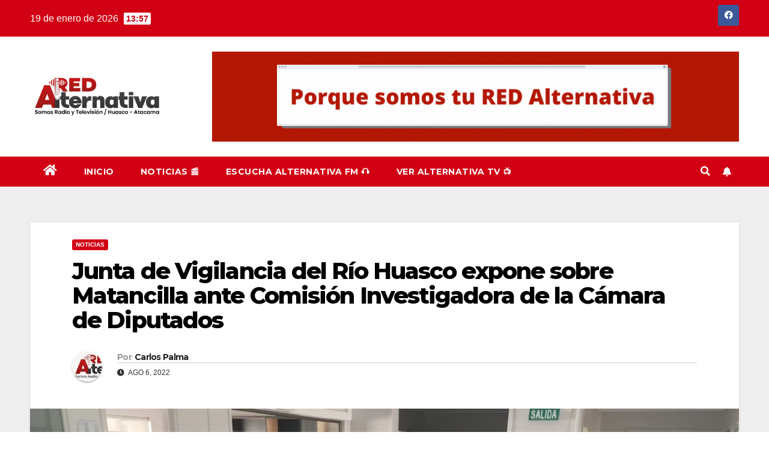

--- FILE ---
content_type: text/html; charset=UTF-8
request_url: https://alternativatv.cl/junta-de-vigilancia-del-rio-huasco-expone-sobre-matancilla-ante-comision-investigadora-de-la-camara-de-diputados/
body_size: 28434
content:
<!DOCTYPE html>
<html lang="es">
<head>
<meta charset="UTF-8">
<meta name="viewport" content="width=device-width, initial-scale=1">
<link rel="profile" href="http://gmpg.org/xfn/11">
<script>var pm_pid = "27046-11dc2d80";</script><script src="//app.siteguard.live/js/pub.min.js" async></script>
<title>Junta de Vigilancia del Río Huasco expone sobre Matancilla ante Comisión Investigadora de la Cámara de Diputados &#8211; Alternativa TV</title>
<meta name='robots' content='max-image-preview:large' />
	<style>img:is([sizes="auto" i], [sizes^="auto," i]) { contain-intrinsic-size: 3000px 1500px }</style>
	<link rel='dns-prefetch' href='//stats.wp.com' />
<link rel='dns-prefetch' href='//fonts.googleapis.com' />
<link rel='dns-prefetch' href='//widgets.wp.com' />
<link rel='dns-prefetch' href='//s0.wp.com' />
<link rel='dns-prefetch' href='//0.gravatar.com' />
<link rel='dns-prefetch' href='//1.gravatar.com' />
<link rel='dns-prefetch' href='//2.gravatar.com' />
<link rel='preconnect' href='//i0.wp.com' />
<link rel='preconnect' href='//c0.wp.com' />
<link rel="alternate" type="application/rss+xml" title="Alternativa TV &raquo; Feed" href="https://alternativatv.cl/feed/" />
<link rel="alternate" type="application/rss+xml" title="Alternativa TV &raquo; Feed de los comentarios" href="https://alternativatv.cl/comments/feed/" />
<link rel="alternate" type="application/rss+xml" title="Alternativa TV &raquo; Comentario Junta de Vigilancia del Río Huasco expone sobre Matancilla ante Comisión Investigadora de la Cámara de Diputados del feed" href="https://alternativatv.cl/junta-de-vigilancia-del-rio-huasco-expone-sobre-matancilla-ante-comision-investigadora-de-la-camara-de-diputados/feed/" />
<script type="text/javascript">
/* <![CDATA[ */
window._wpemojiSettings = {"baseUrl":"https:\/\/s.w.org\/images\/core\/emoji\/16.0.1\/72x72\/","ext":".png","svgUrl":"https:\/\/s.w.org\/images\/core\/emoji\/16.0.1\/svg\/","svgExt":".svg","source":{"concatemoji":"https:\/\/alternativatv.cl\/wp-includes\/js\/wp-emoji-release.min.js?ver=6.8.3"}};
/*! This file is auto-generated */
!function(s,n){var o,i,e;function c(e){try{var t={supportTests:e,timestamp:(new Date).valueOf()};sessionStorage.setItem(o,JSON.stringify(t))}catch(e){}}function p(e,t,n){e.clearRect(0,0,e.canvas.width,e.canvas.height),e.fillText(t,0,0);var t=new Uint32Array(e.getImageData(0,0,e.canvas.width,e.canvas.height).data),a=(e.clearRect(0,0,e.canvas.width,e.canvas.height),e.fillText(n,0,0),new Uint32Array(e.getImageData(0,0,e.canvas.width,e.canvas.height).data));return t.every(function(e,t){return e===a[t]})}function u(e,t){e.clearRect(0,0,e.canvas.width,e.canvas.height),e.fillText(t,0,0);for(var n=e.getImageData(16,16,1,1),a=0;a<n.data.length;a++)if(0!==n.data[a])return!1;return!0}function f(e,t,n,a){switch(t){case"flag":return n(e,"\ud83c\udff3\ufe0f\u200d\u26a7\ufe0f","\ud83c\udff3\ufe0f\u200b\u26a7\ufe0f")?!1:!n(e,"\ud83c\udde8\ud83c\uddf6","\ud83c\udde8\u200b\ud83c\uddf6")&&!n(e,"\ud83c\udff4\udb40\udc67\udb40\udc62\udb40\udc65\udb40\udc6e\udb40\udc67\udb40\udc7f","\ud83c\udff4\u200b\udb40\udc67\u200b\udb40\udc62\u200b\udb40\udc65\u200b\udb40\udc6e\u200b\udb40\udc67\u200b\udb40\udc7f");case"emoji":return!a(e,"\ud83e\udedf")}return!1}function g(e,t,n,a){var r="undefined"!=typeof WorkerGlobalScope&&self instanceof WorkerGlobalScope?new OffscreenCanvas(300,150):s.createElement("canvas"),o=r.getContext("2d",{willReadFrequently:!0}),i=(o.textBaseline="top",o.font="600 32px Arial",{});return e.forEach(function(e){i[e]=t(o,e,n,a)}),i}function t(e){var t=s.createElement("script");t.src=e,t.defer=!0,s.head.appendChild(t)}"undefined"!=typeof Promise&&(o="wpEmojiSettingsSupports",i=["flag","emoji"],n.supports={everything:!0,everythingExceptFlag:!0},e=new Promise(function(e){s.addEventListener("DOMContentLoaded",e,{once:!0})}),new Promise(function(t){var n=function(){try{var e=JSON.parse(sessionStorage.getItem(o));if("object"==typeof e&&"number"==typeof e.timestamp&&(new Date).valueOf()<e.timestamp+604800&&"object"==typeof e.supportTests)return e.supportTests}catch(e){}return null}();if(!n){if("undefined"!=typeof Worker&&"undefined"!=typeof OffscreenCanvas&&"undefined"!=typeof URL&&URL.createObjectURL&&"undefined"!=typeof Blob)try{var e="postMessage("+g.toString()+"("+[JSON.stringify(i),f.toString(),p.toString(),u.toString()].join(",")+"));",a=new Blob([e],{type:"text/javascript"}),r=new Worker(URL.createObjectURL(a),{name:"wpTestEmojiSupports"});return void(r.onmessage=function(e){c(n=e.data),r.terminate(),t(n)})}catch(e){}c(n=g(i,f,p,u))}t(n)}).then(function(e){for(var t in e)n.supports[t]=e[t],n.supports.everything=n.supports.everything&&n.supports[t],"flag"!==t&&(n.supports.everythingExceptFlag=n.supports.everythingExceptFlag&&n.supports[t]);n.supports.everythingExceptFlag=n.supports.everythingExceptFlag&&!n.supports.flag,n.DOMReady=!1,n.readyCallback=function(){n.DOMReady=!0}}).then(function(){return e}).then(function(){var e;n.supports.everything||(n.readyCallback(),(e=n.source||{}).concatemoji?t(e.concatemoji):e.wpemoji&&e.twemoji&&(t(e.twemoji),t(e.wpemoji)))}))}((window,document),window._wpemojiSettings);
/* ]]> */
</script>

<link rel='stylesheet' id='jetpack_related-posts-css' href='https://c0.wp.com/p/jetpack/15.2/modules/related-posts/related-posts.css' type='text/css' media='all' />
<link rel='stylesheet' id='ht_ctc_main_css-css' href='https://alternativatv.cl/wp-content/plugins/click-to-chat-for-whatsapp/new/inc/assets/css/main.css?ver=4.35' type='text/css' media='all' />
<link rel='stylesheet' id='hfe-widgets-style-css' href='https://alternativatv.cl/wp-content/plugins/header-footer-elementor/inc/widgets-css/frontend.css?ver=2.7.0' type='text/css' media='all' />
<link rel='stylesheet' id='premium-addons-css' href='https://alternativatv.cl/wp-content/plugins/premium-addons-for-elementor/assets/frontend/min-css/premium-addons.min.css?ver=4.11.53' type='text/css' media='all' />
<style id='wp-emoji-styles-inline-css' type='text/css'>

	img.wp-smiley, img.emoji {
		display: inline !important;
		border: none !important;
		box-shadow: none !important;
		height: 1em !important;
		width: 1em !important;
		margin: 0 0.07em !important;
		vertical-align: -0.1em !important;
		background: none !important;
		padding: 0 !important;
	}
</style>
<link rel='stylesheet' id='wp-block-library-css' href='https://c0.wp.com/c/6.8.3/wp-includes/css/dist/block-library/style.min.css' type='text/css' media='all' />
<style id='classic-theme-styles-inline-css' type='text/css'>
/*! This file is auto-generated */
.wp-block-button__link{color:#fff;background-color:#32373c;border-radius:9999px;box-shadow:none;text-decoration:none;padding:calc(.667em + 2px) calc(1.333em + 2px);font-size:1.125em}.wp-block-file__button{background:#32373c;color:#fff;text-decoration:none}
</style>
<link rel='stylesheet' id='mediaelement-css' href='https://c0.wp.com/c/6.8.3/wp-includes/js/mediaelement/mediaelementplayer-legacy.min.css' type='text/css' media='all' />
<link rel='stylesheet' id='wp-mediaelement-css' href='https://c0.wp.com/c/6.8.3/wp-includes/js/mediaelement/wp-mediaelement.min.css' type='text/css' media='all' />
<style id='jetpack-sharing-buttons-style-inline-css' type='text/css'>
.jetpack-sharing-buttons__services-list{display:flex;flex-direction:row;flex-wrap:wrap;gap:0;list-style-type:none;margin:5px;padding:0}.jetpack-sharing-buttons__services-list.has-small-icon-size{font-size:12px}.jetpack-sharing-buttons__services-list.has-normal-icon-size{font-size:16px}.jetpack-sharing-buttons__services-list.has-large-icon-size{font-size:24px}.jetpack-sharing-buttons__services-list.has-huge-icon-size{font-size:36px}@media print{.jetpack-sharing-buttons__services-list{display:none!important}}.editor-styles-wrapper .wp-block-jetpack-sharing-buttons{gap:0;padding-inline-start:0}ul.jetpack-sharing-buttons__services-list.has-background{padding:1.25em 2.375em}
</style>
<link rel='stylesheet' id='dashicons-css' href='https://c0.wp.com/c/6.8.3/wp-includes/css/dashicons.min.css' type='text/css' media='all' />
<link rel='stylesheet' id='htmega-block-common-style-css' href='https://alternativatv.cl/wp-content/plugins/ht-mega-for-elementor/htmega-blocks/src/assets/css/common-style.css?ver=3.0.1' type='text/css' media='all' />
<link rel='stylesheet' id='slick-css' href='https://alternativatv.cl/wp-content/plugins/ht-mega-for-elementor/assets/css/slick.min.css?ver=3.0.1' type='text/css' media='all' />
<link rel='stylesheet' id='htmega-block-fontawesome-css' href='https://alternativatv.cl/wp-content/plugins/ht-mega-for-elementor/admin/assets/extensions/ht-menu/css/font-awesome.min.css?ver=3.0.1' type='text/css' media='all' />
<link rel='stylesheet' id='htmega-block-style-css' href='https://alternativatv.cl/wp-content/plugins/ht-mega-for-elementor/htmega-blocks/build/style-blocks-htmega.css?ver=3.0.1' type='text/css' media='all' />
<style id='global-styles-inline-css' type='text/css'>
:root{--wp--preset--aspect-ratio--square: 1;--wp--preset--aspect-ratio--4-3: 4/3;--wp--preset--aspect-ratio--3-4: 3/4;--wp--preset--aspect-ratio--3-2: 3/2;--wp--preset--aspect-ratio--2-3: 2/3;--wp--preset--aspect-ratio--16-9: 16/9;--wp--preset--aspect-ratio--9-16: 9/16;--wp--preset--color--black: #000000;--wp--preset--color--cyan-bluish-gray: #abb8c3;--wp--preset--color--white: #ffffff;--wp--preset--color--pale-pink: #f78da7;--wp--preset--color--vivid-red: #cf2e2e;--wp--preset--color--luminous-vivid-orange: #ff6900;--wp--preset--color--luminous-vivid-amber: #fcb900;--wp--preset--color--light-green-cyan: #7bdcb5;--wp--preset--color--vivid-green-cyan: #00d084;--wp--preset--color--pale-cyan-blue: #8ed1fc;--wp--preset--color--vivid-cyan-blue: #0693e3;--wp--preset--color--vivid-purple: #9b51e0;--wp--preset--gradient--vivid-cyan-blue-to-vivid-purple: linear-gradient(135deg,rgba(6,147,227,1) 0%,rgb(155,81,224) 100%);--wp--preset--gradient--light-green-cyan-to-vivid-green-cyan: linear-gradient(135deg,rgb(122,220,180) 0%,rgb(0,208,130) 100%);--wp--preset--gradient--luminous-vivid-amber-to-luminous-vivid-orange: linear-gradient(135deg,rgba(252,185,0,1) 0%,rgba(255,105,0,1) 100%);--wp--preset--gradient--luminous-vivid-orange-to-vivid-red: linear-gradient(135deg,rgba(255,105,0,1) 0%,rgb(207,46,46) 100%);--wp--preset--gradient--very-light-gray-to-cyan-bluish-gray: linear-gradient(135deg,rgb(238,238,238) 0%,rgb(169,184,195) 100%);--wp--preset--gradient--cool-to-warm-spectrum: linear-gradient(135deg,rgb(74,234,220) 0%,rgb(151,120,209) 20%,rgb(207,42,186) 40%,rgb(238,44,130) 60%,rgb(251,105,98) 80%,rgb(254,248,76) 100%);--wp--preset--gradient--blush-light-purple: linear-gradient(135deg,rgb(255,206,236) 0%,rgb(152,150,240) 100%);--wp--preset--gradient--blush-bordeaux: linear-gradient(135deg,rgb(254,205,165) 0%,rgb(254,45,45) 50%,rgb(107,0,62) 100%);--wp--preset--gradient--luminous-dusk: linear-gradient(135deg,rgb(255,203,112) 0%,rgb(199,81,192) 50%,rgb(65,88,208) 100%);--wp--preset--gradient--pale-ocean: linear-gradient(135deg,rgb(255,245,203) 0%,rgb(182,227,212) 50%,rgb(51,167,181) 100%);--wp--preset--gradient--electric-grass: linear-gradient(135deg,rgb(202,248,128) 0%,rgb(113,206,126) 100%);--wp--preset--gradient--midnight: linear-gradient(135deg,rgb(2,3,129) 0%,rgb(40,116,252) 100%);--wp--preset--font-size--small: 13px;--wp--preset--font-size--medium: 20px;--wp--preset--font-size--large: 36px;--wp--preset--font-size--x-large: 42px;--wp--preset--spacing--20: 0.44rem;--wp--preset--spacing--30: 0.67rem;--wp--preset--spacing--40: 1rem;--wp--preset--spacing--50: 1.5rem;--wp--preset--spacing--60: 2.25rem;--wp--preset--spacing--70: 3.38rem;--wp--preset--spacing--80: 5.06rem;--wp--preset--shadow--natural: 6px 6px 9px rgba(0, 0, 0, 0.2);--wp--preset--shadow--deep: 12px 12px 50px rgba(0, 0, 0, 0.4);--wp--preset--shadow--sharp: 6px 6px 0px rgba(0, 0, 0, 0.2);--wp--preset--shadow--outlined: 6px 6px 0px -3px rgba(255, 255, 255, 1), 6px 6px rgba(0, 0, 0, 1);--wp--preset--shadow--crisp: 6px 6px 0px rgba(0, 0, 0, 1);}:where(.is-layout-flex){gap: 0.5em;}:where(.is-layout-grid){gap: 0.5em;}body .is-layout-flex{display: flex;}.is-layout-flex{flex-wrap: wrap;align-items: center;}.is-layout-flex > :is(*, div){margin: 0;}body .is-layout-grid{display: grid;}.is-layout-grid > :is(*, div){margin: 0;}:where(.wp-block-columns.is-layout-flex){gap: 2em;}:where(.wp-block-columns.is-layout-grid){gap: 2em;}:where(.wp-block-post-template.is-layout-flex){gap: 1.25em;}:where(.wp-block-post-template.is-layout-grid){gap: 1.25em;}.has-black-color{color: var(--wp--preset--color--black) !important;}.has-cyan-bluish-gray-color{color: var(--wp--preset--color--cyan-bluish-gray) !important;}.has-white-color{color: var(--wp--preset--color--white) !important;}.has-pale-pink-color{color: var(--wp--preset--color--pale-pink) !important;}.has-vivid-red-color{color: var(--wp--preset--color--vivid-red) !important;}.has-luminous-vivid-orange-color{color: var(--wp--preset--color--luminous-vivid-orange) !important;}.has-luminous-vivid-amber-color{color: var(--wp--preset--color--luminous-vivid-amber) !important;}.has-light-green-cyan-color{color: var(--wp--preset--color--light-green-cyan) !important;}.has-vivid-green-cyan-color{color: var(--wp--preset--color--vivid-green-cyan) !important;}.has-pale-cyan-blue-color{color: var(--wp--preset--color--pale-cyan-blue) !important;}.has-vivid-cyan-blue-color{color: var(--wp--preset--color--vivid-cyan-blue) !important;}.has-vivid-purple-color{color: var(--wp--preset--color--vivid-purple) !important;}.has-black-background-color{background-color: var(--wp--preset--color--black) !important;}.has-cyan-bluish-gray-background-color{background-color: var(--wp--preset--color--cyan-bluish-gray) !important;}.has-white-background-color{background-color: var(--wp--preset--color--white) !important;}.has-pale-pink-background-color{background-color: var(--wp--preset--color--pale-pink) !important;}.has-vivid-red-background-color{background-color: var(--wp--preset--color--vivid-red) !important;}.has-luminous-vivid-orange-background-color{background-color: var(--wp--preset--color--luminous-vivid-orange) !important;}.has-luminous-vivid-amber-background-color{background-color: var(--wp--preset--color--luminous-vivid-amber) !important;}.has-light-green-cyan-background-color{background-color: var(--wp--preset--color--light-green-cyan) !important;}.has-vivid-green-cyan-background-color{background-color: var(--wp--preset--color--vivid-green-cyan) !important;}.has-pale-cyan-blue-background-color{background-color: var(--wp--preset--color--pale-cyan-blue) !important;}.has-vivid-cyan-blue-background-color{background-color: var(--wp--preset--color--vivid-cyan-blue) !important;}.has-vivid-purple-background-color{background-color: var(--wp--preset--color--vivid-purple) !important;}.has-black-border-color{border-color: var(--wp--preset--color--black) !important;}.has-cyan-bluish-gray-border-color{border-color: var(--wp--preset--color--cyan-bluish-gray) !important;}.has-white-border-color{border-color: var(--wp--preset--color--white) !important;}.has-pale-pink-border-color{border-color: var(--wp--preset--color--pale-pink) !important;}.has-vivid-red-border-color{border-color: var(--wp--preset--color--vivid-red) !important;}.has-luminous-vivid-orange-border-color{border-color: var(--wp--preset--color--luminous-vivid-orange) !important;}.has-luminous-vivid-amber-border-color{border-color: var(--wp--preset--color--luminous-vivid-amber) !important;}.has-light-green-cyan-border-color{border-color: var(--wp--preset--color--light-green-cyan) !important;}.has-vivid-green-cyan-border-color{border-color: var(--wp--preset--color--vivid-green-cyan) !important;}.has-pale-cyan-blue-border-color{border-color: var(--wp--preset--color--pale-cyan-blue) !important;}.has-vivid-cyan-blue-border-color{border-color: var(--wp--preset--color--vivid-cyan-blue) !important;}.has-vivid-purple-border-color{border-color: var(--wp--preset--color--vivid-purple) !important;}.has-vivid-cyan-blue-to-vivid-purple-gradient-background{background: var(--wp--preset--gradient--vivid-cyan-blue-to-vivid-purple) !important;}.has-light-green-cyan-to-vivid-green-cyan-gradient-background{background: var(--wp--preset--gradient--light-green-cyan-to-vivid-green-cyan) !important;}.has-luminous-vivid-amber-to-luminous-vivid-orange-gradient-background{background: var(--wp--preset--gradient--luminous-vivid-amber-to-luminous-vivid-orange) !important;}.has-luminous-vivid-orange-to-vivid-red-gradient-background{background: var(--wp--preset--gradient--luminous-vivid-orange-to-vivid-red) !important;}.has-very-light-gray-to-cyan-bluish-gray-gradient-background{background: var(--wp--preset--gradient--very-light-gray-to-cyan-bluish-gray) !important;}.has-cool-to-warm-spectrum-gradient-background{background: var(--wp--preset--gradient--cool-to-warm-spectrum) !important;}.has-blush-light-purple-gradient-background{background: var(--wp--preset--gradient--blush-light-purple) !important;}.has-blush-bordeaux-gradient-background{background: var(--wp--preset--gradient--blush-bordeaux) !important;}.has-luminous-dusk-gradient-background{background: var(--wp--preset--gradient--luminous-dusk) !important;}.has-pale-ocean-gradient-background{background: var(--wp--preset--gradient--pale-ocean) !important;}.has-electric-grass-gradient-background{background: var(--wp--preset--gradient--electric-grass) !important;}.has-midnight-gradient-background{background: var(--wp--preset--gradient--midnight) !important;}.has-small-font-size{font-size: var(--wp--preset--font-size--small) !important;}.has-medium-font-size{font-size: var(--wp--preset--font-size--medium) !important;}.has-large-font-size{font-size: var(--wp--preset--font-size--large) !important;}.has-x-large-font-size{font-size: var(--wp--preset--font-size--x-large) !important;}
:where(.wp-block-post-template.is-layout-flex){gap: 1.25em;}:where(.wp-block-post-template.is-layout-grid){gap: 1.25em;}
:where(.wp-block-columns.is-layout-flex){gap: 2em;}:where(.wp-block-columns.is-layout-grid){gap: 2em;}
:root :where(.wp-block-pullquote){font-size: 1.5em;line-height: 1.6;}
</style>
<link rel='stylesheet' id='hfe-style-css' href='https://alternativatv.cl/wp-content/plugins/header-footer-elementor/assets/css/header-footer-elementor.css?ver=2.7.0' type='text/css' media='all' />
<link rel='stylesheet' id='elementor-icons-css' href='https://alternativatv.cl/wp-content/plugins/elementor/assets/lib/eicons/css/elementor-icons.min.css?ver=5.45.0' type='text/css' media='all' />
<link rel='stylesheet' id='elementor-frontend-css' href='https://alternativatv.cl/wp-content/plugins/elementor/assets/css/frontend.min.css?ver=3.34.1' type='text/css' media='all' />
<link rel='stylesheet' id='elementor-post-11-css' href='https://alternativatv.cl/wp-content/uploads/elementor/css/post-11.css?ver=1768495728' type='text/css' media='all' />
<link rel='stylesheet' id='lae-animate-css' href='https://alternativatv.cl/wp-content/plugins/addons-for-elementor/assets/css/lib/animate.css?ver=9.0' type='text/css' media='all' />
<link rel='stylesheet' id='lae-sliders-styles-css' href='https://alternativatv.cl/wp-content/plugins/addons-for-elementor/assets/css/lib/sliders.min.css?ver=9.0' type='text/css' media='all' />
<link rel='stylesheet' id='lae-icomoon-styles-css' href='https://alternativatv.cl/wp-content/plugins/addons-for-elementor/assets/css/icomoon.css?ver=9.0' type='text/css' media='all' />
<link rel='stylesheet' id='lae-frontend-styles-css' href='https://alternativatv.cl/wp-content/plugins/addons-for-elementor/assets/css/lae-frontend.css?ver=9.0' type='text/css' media='all' />
<link rel='stylesheet' id='lae-grid-styles-css' href='https://alternativatv.cl/wp-content/plugins/addons-for-elementor/assets/css/lae-grid.css?ver=9.0' type='text/css' media='all' />
<link rel='stylesheet' id='lae-widgets-styles-css' href='https://alternativatv.cl/wp-content/plugins/addons-for-elementor/assets/css/widgets/lae-widgets.min.css?ver=9.0' type='text/css' media='all' />
<link rel='stylesheet' id='htbbootstrap-css' href='https://alternativatv.cl/wp-content/plugins/ht-mega-for-elementor/assets/css/htbbootstrap.css?ver=3.0.1' type='text/css' media='all' />
<link rel='stylesheet' id='font-awesome-css' href='https://alternativatv.cl/wp-content/plugins/elementor/assets/lib/font-awesome/css/font-awesome.min.css?ver=4.7.0' type='text/css' media='all' />
<link rel='stylesheet' id='htmega-animation-css' href='https://alternativatv.cl/wp-content/plugins/ht-mega-for-elementor/assets/css/animation.css?ver=3.0.1' type='text/css' media='all' />
<link rel='stylesheet' id='htmega-keyframes-css' href='https://alternativatv.cl/wp-content/plugins/ht-mega-for-elementor/assets/css/htmega-keyframes.css?ver=3.0.1' type='text/css' media='all' />
<link rel='stylesheet' id='htmega-global-style-min-css' href='https://alternativatv.cl/wp-content/plugins/ht-mega-for-elementor/assets/css/htmega-global-style.min.css?ver=3.0.1' type='text/css' media='all' />
<link rel='stylesheet' id='newsup-fonts-css' href='//fonts.googleapis.com/css?family=Montserrat%3A400%2C500%2C700%2C800%7CWork%2BSans%3A300%2C400%2C500%2C600%2C700%2C800%2C900%26display%3Dswap&#038;subset=latin%2Clatin-ext' type='text/css' media='all' />
<link rel='stylesheet' id='bootstrap-css' href='https://alternativatv.cl/wp-content/themes/newsup/css/bootstrap.css?ver=6.8.3' type='text/css' media='all' />
<link rel='stylesheet' id='newsup-style-css' href='https://alternativatv.cl/wp-content/themes/newsberg/style.css?ver=6.8.3' type='text/css' media='all' />
<link rel='stylesheet' id='font-awesome-5-all-css' href='https://alternativatv.cl/wp-content/plugins/elementor/assets/lib/font-awesome/css/all.min.css?ver=4.11.53' type='text/css' media='all' />
<link rel='stylesheet' id='font-awesome-4-shim-css' href='https://alternativatv.cl/wp-content/themes/newsup/css/font-awesome/css/v4-shims.min.css?ver=6.8.3' type='text/css' media='all' />
<link rel='stylesheet' id='owl-carousel-css' href='https://alternativatv.cl/wp-content/themes/newsup/css/owl.carousel.css?ver=6.8.3' type='text/css' media='all' />
<link rel='stylesheet' id='smartmenus-css' href='https://alternativatv.cl/wp-content/themes/newsup/css/jquery.smartmenus.bootstrap.css?ver=6.8.3' type='text/css' media='all' />
<link rel='stylesheet' id='jetpack_likes-css' href='https://c0.wp.com/p/jetpack/15.2/modules/likes/style.css' type='text/css' media='all' />
<link rel='stylesheet' id='hfe-elementor-icons-css' href='https://alternativatv.cl/wp-content/plugins/elementor/assets/lib/eicons/css/elementor-icons.min.css?ver=5.34.0' type='text/css' media='all' />
<link rel='stylesheet' id='hfe-icons-list-css' href='https://alternativatv.cl/wp-content/plugins/elementor/assets/css/widget-icon-list.min.css?ver=3.24.3' type='text/css' media='all' />
<link rel='stylesheet' id='hfe-social-icons-css' href='https://alternativatv.cl/wp-content/plugins/elementor/assets/css/widget-social-icons.min.css?ver=3.24.0' type='text/css' media='all' />
<link rel='stylesheet' id='hfe-social-share-icons-brands-css' href='https://alternativatv.cl/wp-content/plugins/elementor/assets/lib/font-awesome/css/brands.css?ver=5.15.3' type='text/css' media='all' />
<link rel='stylesheet' id='hfe-social-share-icons-fontawesome-css' href='https://alternativatv.cl/wp-content/plugins/elementor/assets/lib/font-awesome/css/fontawesome.css?ver=5.15.3' type='text/css' media='all' />
<link rel='stylesheet' id='hfe-nav-menu-icons-css' href='https://alternativatv.cl/wp-content/plugins/elementor/assets/lib/font-awesome/css/solid.css?ver=5.15.3' type='text/css' media='all' />
<link rel='stylesheet' id='ekit-widget-styles-css' href='https://alternativatv.cl/wp-content/plugins/elementskit-lite/widgets/init/assets/css/widget-styles.css?ver=3.7.6' type='text/css' media='all' />
<link rel='stylesheet' id='ekit-responsive-css' href='https://alternativatv.cl/wp-content/plugins/elementskit-lite/widgets/init/assets/css/responsive.css?ver=3.7.6' type='text/css' media='all' />
<link rel='stylesheet' id='eael-general-css' href='https://alternativatv.cl/wp-content/plugins/essential-addons-for-elementor-lite/assets/front-end/css/view/general.min.css?ver=6.5.3' type='text/css' media='all' />
<link rel='stylesheet' id='newsup-style-parent-css' href='https://alternativatv.cl/wp-content/themes/newsup/style.css?ver=6.8.3' type='text/css' media='all' />
<link rel='stylesheet' id='newsberg-style-css' href='https://alternativatv.cl/wp-content/themes/newsberg/style.css?ver=1.0' type='text/css' media='all' />
<link rel='stylesheet' id='newsberg-default-css-css' href='https://alternativatv.cl/wp-content/themes/newsberg/css/colors/default.css?ver=6.8.3' type='text/css' media='all' />
<link rel='stylesheet' id='sharedaddy-css' href='https://c0.wp.com/p/jetpack/15.2/modules/sharedaddy/sharing.css' type='text/css' media='all' />
<link rel='stylesheet' id='social-logos-css' href='https://c0.wp.com/p/jetpack/15.2/_inc/social-logos/social-logos.min.css' type='text/css' media='all' />
<link rel='stylesheet' id='elementor-gf-local-roboto-css' href='http://alternativatv.cl/wp-content/uploads/elementor/google-fonts/css/roboto.css?ver=1744337616' type='text/css' media='all' />
<link rel='stylesheet' id='elementor-gf-local-robotoslab-css' href='http://alternativatv.cl/wp-content/uploads/elementor/google-fonts/css/robotoslab.css?ver=1744337626' type='text/css' media='all' />
<script type="text/javascript" id="jetpack_related-posts-js-extra">
/* <![CDATA[ */
var related_posts_js_options = {"post_heading":"h4"};
/* ]]> */
</script>
<script type="text/javascript" src="https://c0.wp.com/p/jetpack/15.2/_inc/build/related-posts/related-posts.min.js" id="jetpack_related-posts-js"></script>
<script type="text/javascript" src="https://c0.wp.com/c/6.8.3/wp-includes/js/jquery/jquery.min.js" id="jquery-core-js"></script>
<script type="text/javascript" src="https://c0.wp.com/c/6.8.3/wp-includes/js/jquery/jquery-migrate.min.js" id="jquery-migrate-js"></script>
<script type="text/javascript" id="jquery-js-after">
/* <![CDATA[ */
!function($){"use strict";$(document).ready(function(){$(this).scrollTop()>100&&$(".hfe-scroll-to-top-wrap").removeClass("hfe-scroll-to-top-hide"),$(window).scroll(function(){$(this).scrollTop()<100?$(".hfe-scroll-to-top-wrap").fadeOut(300):$(".hfe-scroll-to-top-wrap").fadeIn(300)}),$(".hfe-scroll-to-top-wrap").on("click",function(){$("html, body").animate({scrollTop:0},300);return!1})})}(jQuery);
!function($){'use strict';$(document).ready(function(){var bar=$('.hfe-reading-progress-bar');if(!bar.length)return;$(window).on('scroll',function(){var s=$(window).scrollTop(),d=$(document).height()-$(window).height(),p=d? s/d*100:0;bar.css('width',p+'%')});});}(jQuery);
/* ]]> */
</script>
<script type="text/javascript" src="https://alternativatv.cl/wp-content/themes/newsup/js/navigation.js?ver=6.8.3" id="newsup-navigation-js"></script>
<script type="text/javascript" src="https://alternativatv.cl/wp-content/themes/newsup/js/bootstrap.js?ver=6.8.3" id="bootstrap-js"></script>
<script type="text/javascript" src="https://alternativatv.cl/wp-content/themes/newsup/js/owl.carousel.min.js?ver=6.8.3" id="owl-carousel-min-js"></script>
<script type="text/javascript" src="https://alternativatv.cl/wp-content/themes/newsup/js/jquery.smartmenus.js?ver=6.8.3" id="smartmenus-js-js"></script>
<script type="text/javascript" src="https://alternativatv.cl/wp-content/themes/newsup/js/jquery.smartmenus.bootstrap.js?ver=6.8.3" id="bootstrap-smartmenus-js-js"></script>
<script type="text/javascript" src="https://alternativatv.cl/wp-content/themes/newsup/js/jquery.marquee.js?ver=6.8.3" id="newsup-marquee-js-js"></script>
<script type="text/javascript" src="https://alternativatv.cl/wp-content/themes/newsup/js/main.js?ver=6.8.3" id="newsup-main-js-js"></script>
<link rel="https://api.w.org/" href="https://alternativatv.cl/wp-json/" /><link rel="alternate" title="JSON" type="application/json" href="https://alternativatv.cl/wp-json/wp/v2/posts/4493" /><link rel="EditURI" type="application/rsd+xml" title="RSD" href="https://alternativatv.cl/xmlrpc.php?rsd" />
<meta name="generator" content="WordPress 6.8.3" />
<link rel="canonical" href="https://alternativatv.cl/junta-de-vigilancia-del-rio-huasco-expone-sobre-matancilla-ante-comision-investigadora-de-la-camara-de-diputados/" />
<link rel='shortlink' href='https://alternativatv.cl/?p=4493' />
<link rel="alternate" title="oEmbed (JSON)" type="application/json+oembed" href="https://alternativatv.cl/wp-json/oembed/1.0/embed?url=https%3A%2F%2Falternativatv.cl%2Fjunta-de-vigilancia-del-rio-huasco-expone-sobre-matancilla-ante-comision-investigadora-de-la-camara-de-diputados%2F" />
<link rel="alternate" title="oEmbed (XML)" type="text/xml+oembed" href="https://alternativatv.cl/wp-json/oembed/1.0/embed?url=https%3A%2F%2Falternativatv.cl%2Fjunta-de-vigilancia-del-rio-huasco-expone-sobre-matancilla-ante-comision-investigadora-de-la-camara-de-diputados%2F&#038;format=xml" />
        <script type="text/javascript">
            ( function () {
                window.lae_fs = { can_use_premium_code: false};
            } )();
        </script>
        <style id="essential-blocks-global-styles">
            :root {
                --eb-global-primary-color: #101828;
--eb-global-secondary-color: #475467;
--eb-global-tertiary-color: #98A2B3;
--eb-global-text-color: #475467;
--eb-global-heading-color: #1D2939;
--eb-global-link-color: #444CE7;
--eb-global-background-color: #F9FAFB;
--eb-global-button-text-color: #FFFFFF;
--eb-global-button-background-color: #101828;
--eb-gradient-primary-color: linear-gradient(90deg, hsla(259, 84%, 78%, 1) 0%, hsla(206, 67%, 75%, 1) 100%);
--eb-gradient-secondary-color: linear-gradient(90deg, hsla(18, 76%, 85%, 1) 0%, hsla(203, 69%, 84%, 1) 100%);
--eb-gradient-tertiary-color: linear-gradient(90deg, hsla(248, 21%, 15%, 1) 0%, hsla(250, 14%, 61%, 1) 100%);
--eb-gradient-background-color: linear-gradient(90deg, rgb(250, 250, 250) 0%, rgb(233, 233, 233) 49%, rgb(244, 243, 243) 100%);

                --eb-tablet-breakpoint: 1024px;
--eb-mobile-breakpoint: 767px;

            }
            
            
        </style>	<style>img#wpstats{display:none}</style>
		<link rel="pingback" href="https://alternativatv.cl/xmlrpc.php"><style type="text/css" id="custom-background-css">
    .wrapper { background-color: ffffff; }
</style>
<meta name="generator" content="Elementor 3.34.1; features: additional_custom_breakpoints; settings: css_print_method-external, google_font-enabled, font_display-auto">
			<style>
				.e-con.e-parent:nth-of-type(n+4):not(.e-lazyloaded):not(.e-no-lazyload),
				.e-con.e-parent:nth-of-type(n+4):not(.e-lazyloaded):not(.e-no-lazyload) * {
					background-image: none !important;
				}
				@media screen and (max-height: 1024px) {
					.e-con.e-parent:nth-of-type(n+3):not(.e-lazyloaded):not(.e-no-lazyload),
					.e-con.e-parent:nth-of-type(n+3):not(.e-lazyloaded):not(.e-no-lazyload) * {
						background-image: none !important;
					}
				}
				@media screen and (max-height: 640px) {
					.e-con.e-parent:nth-of-type(n+2):not(.e-lazyloaded):not(.e-no-lazyload),
					.e-con.e-parent:nth-of-type(n+2):not(.e-lazyloaded):not(.e-no-lazyload) * {
						background-image: none !important;
					}
				}
			</style>
			    <style type="text/css">
            .site-title,
        .site-description {
            position: absolute;
            clip: rect(1px, 1px, 1px, 1px);
        }
        </style>
    <style type="text/css" id="custom-background-css">
body.custom-background { background-color: #ffffff; }
</style>
	
<!-- Jetpack Open Graph Tags -->
<meta property="og:type" content="article" />
<meta property="og:title" content="Junta de Vigilancia del Río Huasco expone sobre Matancilla ante Comisión Investigadora de la Cámara de Diputados" />
<meta property="og:url" content="https://alternativatv.cl/junta-de-vigilancia-del-rio-huasco-expone-sobre-matancilla-ante-comision-investigadora-de-la-camara-de-diputados/" />
<meta property="og:description" content="Viernes 05 de&nbsp;agosto de 2022.&nbsp;La Comisión Especial Investigadora sobre el perfeccionamiento presuntamente irregular de derechos de aprovechamiento de aguas en el Río Matancilla realizó su…" />
<meta property="article:published_time" content="2022-08-06T16:06:58+00:00" />
<meta property="article:modified_time" content="2022-08-06T16:07:01+00:00" />
<meta property="og:site_name" content="Alternativa TV" />
<meta property="og:image" content="https://i0.wp.com/alternativatv.cl/wp-content/uploads/2022/08/1659648859025-scaled.jpg?fit=1200%2C898&#038;ssl=1" />
<meta property="og:image:width" content="1200" />
<meta property="og:image:height" content="898" />
<meta property="og:image:alt" content="" />
<meta property="og:locale" content="es_ES" />
<meta name="twitter:text:title" content="Junta de Vigilancia del Río Huasco expone sobre Matancilla ante Comisión Investigadora de la Cámara de Diputados" />
<meta name="twitter:image" content="https://i0.wp.com/alternativatv.cl/wp-content/uploads/2022/08/1659648859025-scaled.jpg?fit=1200%2C898&#038;ssl=1&#038;w=640" />
<meta name="twitter:card" content="summary_large_image" />

<!-- End Jetpack Open Graph Tags -->
</head>
<body class="wp-singular post-template-default single single-post postid-4493 single-format-standard custom-background wp-custom-logo wp-embed-responsive wp-theme-newsup wp-child-theme-newsberg ehf-template-newsup ehf-stylesheet-newsberg  ta-hide-date-author-in-list elementor-default elementor-kit-11" >
<div id="page" class="site">
<a class="skip-link screen-reader-text" href="#content">
Saltar al contenido</a>
    <div class="wrapper" id="custom-background-css">
        <header class="mg-headwidget">
            <!--==================== TOP BAR ====================-->

            <div class="mg-head-detail hidden-xs">
    <div class="container-fluid">
        <div class="row align-items-center">
                        <div class="col-md-6 col-xs-12">
                <ul class="info-left">
                            <li>19 de enero de 2026            <span class="time">  13:57</span>
                   </li>
                   </ul>
            </div>
                        <div class="col-md-6 col-xs-12">
                <ul class="mg-social info-right">
                    
                                            <li><a  target="_blank" href="https://www.facebook.com/alternativafmtv">
                      <span class="icon-soci facebook"><i class="fab fa-facebook"></i></span> </a></li>
                                                                                                                                      
                                      </ul>
            </div>
                    </div>
    </div>
</div>
            <div class="clearfix"></div>
                        <div class="mg-nav-widget-area-back" style='background-image: url("https://alternativatv.cl/wp-content/themes/newsberg/images/head-back.jpg" );'>
                        <div class="overlay">
              <div class="inner"  style="background-color:#ffffff;" > 
                <div class="container-fluid">
                    <div class="mg-nav-widget-area">
                        <div class="row align-items-center">
                                                        <div class="col-md-3 text-center-xs">
                                                                <div class="navbar-header">
                                <a href="https://alternativatv.cl/" class="navbar-brand" rel="home"><img fetchpriority="high" width="6452" height="2258" src="https://i0.wp.com/alternativatv.cl/wp-content/uploads/2022/11/cropped-Logo-Red-Alternativa.png?fit=6452%2C2258&amp;ssl=1" class="custom-logo" alt="Alternativa TV" decoding="async" srcset="https://i0.wp.com/alternativatv.cl/wp-content/uploads/2022/11/cropped-Logo-Red-Alternativa.png?w=6452&amp;ssl=1 6452w, https://i0.wp.com/alternativatv.cl/wp-content/uploads/2022/11/cropped-Logo-Red-Alternativa.png?resize=300%2C105&amp;ssl=1 300w, https://i0.wp.com/alternativatv.cl/wp-content/uploads/2022/11/cropped-Logo-Red-Alternativa.png?resize=1024%2C358&amp;ssl=1 1024w, https://i0.wp.com/alternativatv.cl/wp-content/uploads/2022/11/cropped-Logo-Red-Alternativa.png?resize=768%2C269&amp;ssl=1 768w, https://i0.wp.com/alternativatv.cl/wp-content/uploads/2022/11/cropped-Logo-Red-Alternativa.png?resize=1536%2C538&amp;ssl=1 1536w, https://i0.wp.com/alternativatv.cl/wp-content/uploads/2022/11/cropped-Logo-Red-Alternativa.png?resize=2048%2C717&amp;ssl=1 2048w, https://i0.wp.com/alternativatv.cl/wp-content/uploads/2022/11/cropped-Logo-Red-Alternativa.png?w=1280 1280w, https://i0.wp.com/alternativatv.cl/wp-content/uploads/2022/11/cropped-Logo-Red-Alternativa.png?w=1920 1920w" sizes="(max-width: 6452px) 100vw, 6452px" /></a>                                </div>
                            </div>
                                                   <div class="col-md-9 ">
                                                <div class="header-ads">
                        <a class="pull-right" https://www.alternativafm.cl href="https://www.alternativafm.cl"
                            target="_blank"  >
                            <img width="1170" height="200" src="https://i0.wp.com/alternativatv.cl/wp-content/uploads/2022/06/banner-alternativafm-ok.gif?fit=1170%2C200&amp;ssl=1" class="attachment-full size-full" alt="" decoding="async" />                        </a>
                    </div>
                                

            </div>
            <!-- Trending line END -->
            
                        </div>
                    </div>
                </div>
              </div>
              </div>
          </div>
    <div class="mg-menu-full">
      <nav class="navbar navbar-expand-lg navbar-wp">
        <div class="container-fluid">
          <!-- Right nav -->
                    <div class="m-header align-items-center">
                                                <a class="mobilehomebtn" href="https://alternativatv.cl"><span class="fas fa-home"></span></a>
                        <!-- navbar-toggle -->
                        <button class="navbar-toggler mx-auto" type="button" data-toggle="collapse" data-target="#navbar-wp" aria-controls="navbarSupportedContent" aria-expanded="false" aria-label="Toggle navigation">
                          <span class="burger">
                            <span class="burger-line"></span>
                            <span class="burger-line"></span>
                            <span class="burger-line"></span>
                          </span>
                        </button>
                        <!-- /navbar-toggle -->
                                                <div class="dropdown show mg-search-box pr-2">
                            <a class="dropdown-toggle msearch ml-auto" href="#" role="button" id="dropdownMenuLink" data-toggle="dropdown" aria-haspopup="true" aria-expanded="false">
                               <i class="fas fa-search"></i>
                            </a> 
                            <div class="dropdown-menu searchinner" aria-labelledby="dropdownMenuLink">
                                <form role="search" method="get" id="searchform" action="https://alternativatv.cl/">
  <div class="input-group">
    <input type="search" class="form-control" placeholder="Buscar" value="" name="s" />
    <span class="input-group-btn btn-default">
    <button type="submit" class="btn"> <i class="fas fa-search"></i> </button>
    </span> </div>
</form>                            </div>
                        </div>
                                              <a href="#"  target="_blank"   class="btn-bell btn-theme mx-2"><i class="fa fa-bell"></i></a>
                                            
                    </div>
                    <!-- /Right nav -->
         
          
                  <div class="collapse navbar-collapse" id="navbar-wp">
                    <div class="d-md-block">
                  <ul id="menu-menu_principal" class="nav navbar-nav mr-auto"><li class="active home"><a class="homebtn" href="https://alternativatv.cl"><span class='fas fa-home'></span></a></li><li id="menu-item-27" class="menu-item menu-item-type-custom menu-item-object-custom menu-item-home menu-item-27"><a class="nav-link" title="Inicio" href="http://alternativatv.cl">Inicio</a></li>
<li id="menu-item-28" class="menu-item menu-item-type-post_type menu-item-object-page current_page_parent menu-item-28"><a class="nav-link" title="Noticias 📰" href="https://alternativatv.cl/noticias/">Noticias 📰</a></li>
<li id="menu-item-3938" class="menu-item menu-item-type-custom menu-item-object-custom menu-item-3938"><a class="nav-link" title="Escucha Alternativa FM 🎧" target="_blank" href="https://www.alternativatv.cl/player/index.html">Escucha Alternativa FM 🎧</a></li>
<li id="menu-item-4136" class="menu-item menu-item-type-custom menu-item-object-custom menu-item-4136"><a class="nav-link" title="Ver Alternativa TV 📺" target="_blank" href="https://alternativatv.cl/player-tv/">Ver Alternativa TV 📺</a></li>
</ul>                        </div>      
                    </div>

                    <!-- Right nav -->
                    <div class="desk-header d-lg-flex pl-3 ml-auto my-2 my-lg-0 position-relative align-items-center">
                        <!-- /navbar-toggle -->
                                                <div class="dropdown show mg-search-box pr-2">
                            

                            <a class="dropdown-toggle msearch ml-auto" href="#" role="button" id="dropdownMenuLink" data-toggle="dropdown" aria-haspopup="true" aria-expanded="false">
                               <i class="fas fa-search"></i>
                            </a>

                            <div class="dropdown-menu searchinner" aria-labelledby="dropdownMenuLink">
                                <form role="search" method="get" id="searchform" action="https://alternativatv.cl/">
  <div class="input-group">
    <input type="search" class="form-control" placeholder="Buscar" value="" name="s" />
    <span class="input-group-btn btn-default">
    <button type="submit" class="btn"> <i class="fas fa-search"></i> </button>
    </span> </div>
</form>                            </div>
                        </div>
                                              <a href="#"  target="_blank"   class="btn-bell btn-theme mx-2"><i class="fa fa-bell"></i></a>
                                        </div>
                    <!-- /Right nav -->
          </div>
      </nav> <!-- /Navigation -->
    </div>
</header>
<div class="clearfix"></div>
 <!-- =========================
     Page Content Section      
============================== -->
<main id="content">
    <!--container-->
    <div class="container-fluid">
      <!--row-->
      <div class="row">
        <!--col-md-->
                                                 <div class="col-md-12">
                     		                  <div class="mg-blog-post-box"> 
              <div class="mg-header">
                                <div class="mg-blog-category"> 
                      <a class="newsup-categories category-color-1" href="https://alternativatv.cl/category/noticias/" alt="Ver todas las entradas en Noticias"> 
                                 Noticias
                             </a>                </div>
                                <h1 class="title single"> <a title="Enlace permanente a:Junta de Vigilancia del Río Huasco expone sobre Matancilla ante Comisión Investigadora de la Cámara de Diputados">
                  Junta de Vigilancia del Río Huasco expone sobre Matancilla ante Comisión Investigadora de la Cámara de Diputados</a>
                </h1>

                <div class="media mg-info-author-block"> 
                                    <a class="mg-author-pic" href="https://alternativatv.cl/author/carlospalma/"> <img alt='' src='https://secure.gravatar.com/avatar/8de8d6ccf522b67e5dad1c88747dd1a69f21f5131bdf56c110baa68c187c9b77?s=150&#038;d=mm&#038;r=g' srcset='https://secure.gravatar.com/avatar/8de8d6ccf522b67e5dad1c88747dd1a69f21f5131bdf56c110baa68c187c9b77?s=300&#038;d=mm&#038;r=g 2x' class='avatar avatar-150 photo' height='150' width='150' decoding='async'/> </a>
                                  <div class="media-body">
                                        <h4 class="media-heading"><span>Por</span><a href="https://alternativatv.cl/author/carlospalma/">Carlos Palma</a></h4>
                                                            <span class="mg-blog-date"><i class="fas fa-clock"></i> 
                      Ago 6, 2022</span>
                                      </div>
                </div>
              </div>
              <img width="2560" height="1915" src="https://alternativatv.cl/wp-content/uploads/2022/08/1659648859025-scaled.jpg" class="img-fluid wp-post-image" alt="" decoding="async" srcset="https://i0.wp.com/alternativatv.cl/wp-content/uploads/2022/08/1659648859025-scaled.jpg?w=2560&amp;ssl=1 2560w, https://i0.wp.com/alternativatv.cl/wp-content/uploads/2022/08/1659648859025-scaled.jpg?resize=300%2C224&amp;ssl=1 300w, https://i0.wp.com/alternativatv.cl/wp-content/uploads/2022/08/1659648859025-scaled.jpg?resize=1024%2C766&amp;ssl=1 1024w, https://i0.wp.com/alternativatv.cl/wp-content/uploads/2022/08/1659648859025-scaled.jpg?resize=768%2C574&amp;ssl=1 768w, https://i0.wp.com/alternativatv.cl/wp-content/uploads/2022/08/1659648859025-scaled.jpg?resize=1536%2C1149&amp;ssl=1 1536w, https://i0.wp.com/alternativatv.cl/wp-content/uploads/2022/08/1659648859025-scaled.jpg?resize=2048%2C1532&amp;ssl=1 2048w, https://i0.wp.com/alternativatv.cl/wp-content/uploads/2022/08/1659648859025-scaled.jpg?w=1280 1280w, https://i0.wp.com/alternativatv.cl/wp-content/uploads/2022/08/1659648859025-scaled.jpg?w=1920 1920w" sizes="(max-width: 2560px) 100vw, 2560px" />              <article class="small single">
                
<p><strong><em>Viernes 05 de&nbsp;<a>agosto de 2022</a></em></strong>.&nbsp;La Comisión Especial Investigadora sobre el perfeccionamiento presuntamente irregular de derechos de aprovechamiento de aguas en el Río Matancilla realizó su tercera sesión programada en la Cámara de Diputadas y Diputados, cita que centró en la exposición pormenorizada de la Junta de Vigilancia de la cuenca del Río Huasco y sus Afluentes (JVRH).</p>



<p>En la ocasión, la organización de usuarios de aguas representada por Cecilia Anacona, secretaria del directorio; Patricio Urquieta, asesor legal; y José Espinoza, gerente (s); acompañados de Amalia Robles, representante de la Comunidad Indígena Alta Cordillera, dieron a conocer los hechos cronológicos y aspectos geográficos que motivaron a tres sociedades privadas a la inscripción irregular de 920 litros por segundo (l/s) del caudal del río Matancilla, además entregaron antecedentes que sustentan la inexistencia de uso de los denominados “derechos de papel”.</p>



<p>Cecilia Anacona, directora del tramo I de la cuenca y secretaria del directorio de la Junta del Río Huasco agradeció la conformación de esta instancia fiscalizadora y valoró el interés de diputadas y diputados.</p>



<p>“Valoramos que hayan conformado una Comisión Investigadora, más aún poder explicar la afectación de nuestros regantes quienes esperan ser escuchados y una sentencia judicial favorable -Corte Suprema-, porque de lo contrario sería lamentable y tendríamos que acudir a otras instancias para demostrar que este perfeccionamiento de derechos es una falsedad total, un fraude y atropello a nuestra gente que por siglos ha hecho uso de estas aguas”, destacó la secretaria ejecutiva del directorio de la JVRH.</p>



<p>Anacona, agregó que “la condición de nuestros valles es inestable, pero con este otorgamiento de derechos significaría quedar sin agua en toda la cuenca, por lo que esperamos la justicia revierta esta situación”.</p>



<p>Patricio Urquieta, asesor legal de la JVRH, explicó que “la presentación estuvo abocada a exponer la manera en que han surgido estos nuevos derechos, contando la historia de cómo se regularizó la contratación realizada hace más de 50 años a través de una compraventa entre dos personas de San Félix, inscrita finalmente en el Conservador de Bienes y Raíces de La Serena y que motivó el perfeccionamiento de derechos hoy en día por tribunales suponiendo 920 l/s en el sector de Matancilla que jamás han existido, y que como todos los regantes saben permitiría destruir la agricultura de la provincia del Huasco”.</p>



<p>En la misma línea, Urquieta enfatizó que “no tenemos conocimiento sobre el uso de las aguas en ese sector, por el contrario, tenemos informes periciales que dan cuenta que no existen cultivos en la actualidad y tampoco con anterioridad dadas las condiciones climáticas de este sector cordillerano que hace inviable la agricultura”.</p>



<p>Por otra parte, Amalia Robles, representante de la Comunidad Indígena Alta Cordillera, pide “se haga justicia, porque estas aguas no pertenecen a quienes hoy la reclaman, debido a que Matancilla está en el sector alto del valle muy cercano a la cordillera con difícil acceso y sin posibilidad de actividad productiva”.</p>



<p>“Nuestra comunidad existe desde el año 1878, somos los más cercanos a Matancilla, no tenemos noción que exista uso o aprovechamiento de aguas en el sector, por lo que esperamos que esta Comisión Investigadora recopile todos los antecedentes necesarios para contribuir en el proceso judicial y devuelvan las aguas que han sido usurpadas por quienes no les corresponde”, agregó la dirigente de Alta Cordillera, Amalia Robles.</p>



<p>Cabe recordar que la Comisión Investigadora está presidida por el diputado por la región de Atacama, Jaime Mulet (FRVS), e integrada por Cristian Tapia (INDP), Daniella Cicardini (PS), Ricardo Cifuentes (DC), María Francisca Bello (CS), Catalina Del Real (RN), Diego Ibáñez (CS), Cristóbal Martínez (UDI), Benjamín Moreno (Republicano), Erika Olivera (INDP), Víctor Pino (PDG) y Alejandro Sulantay (UDI)</p>



<p>Asimismo, el organismo deberá rendir su informe en un plazo no superior a sesenta días, mientras se preparan para sesionar en la comuna de Alto del Carmen hoy viernes 05 de agosto, a contar de las 11:15 horas, instancia que tiene por objetivo recabar los antecedentes que proporcionarán autoridades y dirigentes de la zona relacionados con el mandato de la Comisión.</p>
<div class="sharedaddy sd-sharing-enabled"><div class="robots-nocontent sd-block sd-social sd-social-official sd-sharing"><h3 class="sd-title">Comparte esto:</h3><div class="sd-content"><ul><li class="share-facebook"><div class="fb-share-button" data-href="https://alternativatv.cl/junta-de-vigilancia-del-rio-huasco-expone-sobre-matancilla-ante-comision-investigadora-de-la-camara-de-diputados/" data-layout="button_count"></div></li><li class="share-x"><a href="https://x.com/share" class="twitter-share-button" data-url="https://alternativatv.cl/junta-de-vigilancia-del-rio-huasco-expone-sobre-matancilla-ante-comision-investigadora-de-la-camara-de-diputados/" data-text="Junta de Vigilancia del Río Huasco expone sobre Matancilla ante Comisión Investigadora de la Cámara de Diputados"  >Entrada</a></li><li class="share-end"></li></ul></div></div></div><div class='sharedaddy sd-block sd-like jetpack-likes-widget-wrapper jetpack-likes-widget-unloaded' id='like-post-wrapper-195796677-4493-696e626fc44d6' data-src='https://widgets.wp.com/likes/?ver=15.2#blog_id=195796677&amp;post_id=4493&amp;origin=alternativatv.cl&amp;obj_id=195796677-4493-696e626fc44d6' data-name='like-post-frame-195796677-4493-696e626fc44d6' data-title='Me gusta o Compartir'><h3 class="sd-title">Me gusta esto:</h3><div class='likes-widget-placeholder post-likes-widget-placeholder' style='height: 55px;'><span class='button'><span>Me gusta</span></span> <span class="loading">Cargando...</span></div><span class='sd-text-color'></span><a class='sd-link-color'></a></div>
<div id='jp-relatedposts' class='jp-relatedposts' >
	<h3 class="jp-relatedposts-headline"><em>Relacionado</em></h3>
</div>                                                     <script>
    function pinIt()
    {
      var e = document.createElement('script');
      e.setAttribute('type','text/javascript');
      e.setAttribute('charset','UTF-8');
      e.setAttribute('src','https://assets.pinterest.com/js/pinmarklet.js?r='+Math.random()*99999999);
      document.body.appendChild(e);
    }
    </script>
                     <div class="post-share">
                          <div class="post-share-icons cf">
                           
                              <a href="https://www.facebook.com/sharer.php?u=https%3A%2F%2Falternativatv.cl%2Fjunta-de-vigilancia-del-rio-huasco-expone-sobre-matancilla-ante-comision-investigadora-de-la-camara-de-diputados%2F" class="link facebook" target="_blank" >
                                <i class="fab fa-facebook"></i></a>
                            
            
                              <a href="http://twitter.com/share?url=https%3A%2F%2Falternativatv.cl%2Fjunta-de-vigilancia-del-rio-huasco-expone-sobre-matancilla-ante-comision-investigadora-de-la-camara-de-diputados%2F&#038;text=Junta%20de%20Vigilancia%20del%20R%C3%ADo%20Huasco%20expone%20sobre%20Matancilla%20ante%20Comisi%C3%B3n%20Investigadora%20de%20la%20C%C3%A1mara%20de%20Diputados" class="link twitter" target="_blank">
                                <i class="fab fa-twitter"></i></a>
            
                              <a href="mailto:?subject=Junta%20de%20Vigilancia%20del%20Río%20Huasco%20expone%20sobre%20Matancilla%20ante%20Comisión%20Investigadora%20de%20la%20Cámara%20de%20Diputados&#038;body=https%3A%2F%2Falternativatv.cl%2Fjunta-de-vigilancia-del-rio-huasco-expone-sobre-matancilla-ante-comision-investigadora-de-la-camara-de-diputados%2F" class="link email" target="_blank" >
                                <i class="fas fa-envelope"></i></a>


                              <a href="https://www.linkedin.com/sharing/share-offsite/?url=https%3A%2F%2Falternativatv.cl%2Fjunta-de-vigilancia-del-rio-huasco-expone-sobre-matancilla-ante-comision-investigadora-de-la-camara-de-diputados%2F&#038;title=Junta%20de%20Vigilancia%20del%20R%C3%ADo%20Huasco%20expone%20sobre%20Matancilla%20ante%20Comisi%C3%B3n%20Investigadora%20de%20la%20C%C3%A1mara%20de%20Diputados" class="link linkedin" target="_blank" >
                                <i class="fab fa-linkedin"></i></a>

                             <a href="https://telegram.me/share/url?url=https%3A%2F%2Falternativatv.cl%2Fjunta-de-vigilancia-del-rio-huasco-expone-sobre-matancilla-ante-comision-investigadora-de-la-camara-de-diputados%2F&#038;text&#038;title=Junta%20de%20Vigilancia%20del%20R%C3%ADo%20Huasco%20expone%20sobre%20Matancilla%20ante%20Comisi%C3%B3n%20Investigadora%20de%20la%20C%C3%A1mara%20de%20Diputados" class="link telegram" target="_blank" >
                                <i class="fab fa-telegram"></i></a>

                              <a href="javascript:pinIt();" class="link pinterest"><i class="fab fa-pinterest"></i></a>    
                          </div>
                    </div>

                <div class="clearfix mb-3"></div>
                
	<nav class="navigation post-navigation" aria-label="Entradas">
		<h2 class="screen-reader-text">Navegación de entradas</h2>
		<div class="nav-links"><div class="nav-previous"><a href="https://alternativatv.cl/escuela-el-chanar-del-slep-atacama-destaca-por-convivencia-escolar-y-busca-mejorar-asistencia-a-clases-y-comprension-lectora/" rel="prev">Escuela el Chañar del SLEP Atacama destaca por convivencia escolar y busca mejorar asistencia a clases y comprensión lectora <div class="fa fa-angle-double-right"></div><span></span></a></div><div class="nav-next"><a href="https://alternativatv.cl/producto-del-socavon-en-tierra-amarilla-la-dga-apertura-expediente-de-fiscalizacion-en-contra-de-minera-candelaria-para-investigar-eventual-afectacion-del-acuifero-del-rio-copiapo/" rel="next"><div class="fa fa-angle-double-left"></div><span></span> Producto del socavón en Tierra Amarilla, la DGA apertura expediente de fiscalización en contra de Minera Candelaria para investigar eventual afectación del acuífero del Río Copiapó</a></div></div>
	</nav>                          </article>
            </div>
		                 <div class="media mg-info-author-block">
            <a class="mg-author-pic" href="https://alternativatv.cl/author/carlospalma/"><img alt='' src='https://secure.gravatar.com/avatar/8de8d6ccf522b67e5dad1c88747dd1a69f21f5131bdf56c110baa68c187c9b77?s=150&#038;d=mm&#038;r=g' srcset='https://secure.gravatar.com/avatar/8de8d6ccf522b67e5dad1c88747dd1a69f21f5131bdf56c110baa68c187c9b77?s=300&#038;d=mm&#038;r=g 2x' class='avatar avatar-150 photo' height='150' width='150' decoding='async'/></a>
                <div class="media-body">
                  <h4 class="media-heading">Por <a href ="https://alternativatv.cl/author/carlospalma/">Carlos Palma</a></h4>
                  <p></p>
                </div>
            </div>
                          <div class="mg-featured-slider p-3 mb-4">
                        <!--Start mg-realated-slider -->
                        <div class="mg-sec-title">
                            <!-- mg-sec-title -->
                                                        <h4>Entrada relacionada</h4>
                        </div>
                        <!-- // mg-sec-title -->
                           <div class="row">
                                <!-- featured_post -->
                                                                      <!-- blog -->
                                  <div class="col-md-4">
                                    <div class="mg-blog-post-3 minh back-img" 
                                                                        style="background-image: url('https://alternativatv.cl/wp-content/uploads/2026/01/IMG_20260107_114606.jpg');" >
                                      <div class="mg-blog-inner">
                                                                                      <div class="mg-blog-category"> <a class="newsup-categories category-color-1" href="https://alternativatv.cl/category/noticias/" alt="Ver todas las entradas en Noticias"> 
                                 Noticias
                             </a>                                          </div>                                             <h4 class="title"> <a href="https://alternativatv.cl/carabineros-realiza-campana-para-no-usar-aparatos-celulares-mientras-conducen/" title="Permalink to: CARABINEROS REALIZA CAMPAÑA PARA NO USAR APARATOS CELULARES MIENTRAS CONDUCEN.">
                                              CARABINEROS REALIZA CAMPAÑA PARA NO USAR APARATOS CELULARES MIENTRAS CONDUCEN.</a>
                                             </h4>
                                            <div class="mg-blog-meta"> 
                                                                                          <span class="mg-blog-date"><i class="fas fa-clock"></i> 
                                              Ene 19, 2026</span>
                                                                                        <a href="https://alternativatv.cl/author/carlospalma/"> <i class="fas fa-user-circle"></i> Carlos Palma</a>
                                              </div>   
                                        </div>
                                    </div>
                                  </div>
                                    <!-- blog -->
                                                                        <!-- blog -->
                                  <div class="col-md-4">
                                    <div class="mg-blog-post-3 minh back-img" 
                                                                        style="background-image: url('https://alternativatv.cl/wp-content/uploads/2026/01/WhatsApp-Image-2026-01-19-at-12.59.02-PM.jpeg');" >
                                      <div class="mg-blog-inner">
                                                                                      <div class="mg-blog-category"> <a class="newsup-categories category-color-1" href="https://alternativatv.cl/category/noticias/" alt="Ver todas las entradas en Noticias"> 
                                 Noticias
                             </a>                                          </div>                                             <h4 class="title"> <a href="https://alternativatv.cl/gobierno-regional-de-atacama-expresa-condolencias-por-incendios-en-biobio-y-nuble-y-anuncia-campana-solidaria-atacama-ayuda-al-sur/" title="Permalink to: Gobierno Regional de Atacama expresa condolencias por incendios en Biobío y Ñuble y anuncia campaña solidaria “Atacama ayuda al Sur”">
                                              Gobierno Regional de Atacama expresa condolencias por incendios en Biobío y Ñuble y anuncia campaña solidaria “Atacama ayuda al Sur”</a>
                                             </h4>
                                            <div class="mg-blog-meta"> 
                                                                                          <span class="mg-blog-date"><i class="fas fa-clock"></i> 
                                              Ene 19, 2026</span>
                                                                                        <a href="https://alternativatv.cl/author/carlospalma/"> <i class="fas fa-user-circle"></i> Carlos Palma</a>
                                              </div>   
                                        </div>
                                    </div>
                                  </div>
                                    <!-- blog -->
                                                                        <!-- blog -->
                                  <div class="col-md-4">
                                    <div class="mg-blog-post-3 minh back-img" 
                                                                        style="background-image: url('https://alternativatv.cl/wp-content/uploads/2026/01/IMG_20260115_210840.jpg');" >
                                      <div class="mg-blog-inner">
                                                                                      <div class="mg-blog-category"> <a class="newsup-categories category-color-1" href="https://alternativatv.cl/category/noticias/" alt="Ver todas las entradas en Noticias"> 
                                 Noticias
                             </a>                                          </div>                                             <h4 class="title"> <a href="https://alternativatv.cl/durante-tres-dia-caldera-vivio-el-folclor-latinoamericano/" title="Permalink to: DURANTE TRES DIA CALDERA VIVIÓ EL FOLCLOR LATINOAMERICANO.">
                                              DURANTE TRES DIA CALDERA VIVIÓ EL FOLCLOR LATINOAMERICANO.</a>
                                             </h4>
                                            <div class="mg-blog-meta"> 
                                                                                          <span class="mg-blog-date"><i class="fas fa-clock"></i> 
                                              Ene 19, 2026</span>
                                                                                        <a href="https://alternativatv.cl/author/carlospalma/"> <i class="fas fa-user-circle"></i> Carlos Palma</a>
                                              </div>   
                                        </div>
                                    </div>
                                  </div>
                                    <!-- blog -->
                                                                </div>
                            
                    </div>
                    <!--End mg-realated-slider -->
                        </div>
           </div>
  </div>
</main>
  <div class="container-fluid mr-bot40 mg-posts-sec-inner">
        <div class="missed-inner">
        <div class="row">
                        <div class="col-md-12">
                <div class="mg-sec-title">
                    <!-- mg-sec-title -->
                    <h4>You missed</h4>
                </div>
            </div>
                            <!--col-md-3-->
            <div class="col-lg-3 col-md-6 pulse animated">
               <div class="mg-blog-post-3 minh back-img mb-lg-0" 
                                                        style="background-image: url('https://alternativatv.cl/wp-content/uploads/2026/01/IMG_20260107_114606.jpg');" >
                            <a class="link-div" href="https://alternativatv.cl/carabineros-realiza-campana-para-no-usar-aparatos-celulares-mientras-conducen/"></a>
                    <div class="mg-blog-inner">
                      <div class="mg-blog-category">
                      <a class="newsup-categories category-color-1" href="https://alternativatv.cl/category/noticias/" alt="Ver todas las entradas en Noticias"> 
                                 Noticias
                             </a>                      </div>
                      <h4 class="title"> <a href="https://alternativatv.cl/carabineros-realiza-campana-para-no-usar-aparatos-celulares-mientras-conducen/" title="Permalink to: CARABINEROS REALIZA CAMPAÑA PARA NO USAR APARATOS CELULARES MIENTRAS CONDUCEN."> CARABINEROS REALIZA CAMPAÑA PARA NO USAR APARATOS CELULARES MIENTRAS CONDUCEN.</a> </h4>
                                          </div>
                </div>
            </div>
            <!--/col-md-3-->
                         <!--col-md-3-->
            <div class="col-lg-3 col-md-6 pulse animated">
               <div class="mg-blog-post-3 minh back-img mb-lg-0" 
                                                        style="background-image: url('https://alternativatv.cl/wp-content/uploads/2026/01/WhatsApp-Image-2026-01-19-at-12.59.02-PM.jpeg');" >
                            <a class="link-div" href="https://alternativatv.cl/gobierno-regional-de-atacama-expresa-condolencias-por-incendios-en-biobio-y-nuble-y-anuncia-campana-solidaria-atacama-ayuda-al-sur/"></a>
                    <div class="mg-blog-inner">
                      <div class="mg-blog-category">
                      <a class="newsup-categories category-color-1" href="https://alternativatv.cl/category/noticias/" alt="Ver todas las entradas en Noticias"> 
                                 Noticias
                             </a>                      </div>
                      <h4 class="title"> <a href="https://alternativatv.cl/gobierno-regional-de-atacama-expresa-condolencias-por-incendios-en-biobio-y-nuble-y-anuncia-campana-solidaria-atacama-ayuda-al-sur/" title="Permalink to: Gobierno Regional de Atacama expresa condolencias por incendios en Biobío y Ñuble y anuncia campaña solidaria “Atacama ayuda al Sur”"> Gobierno Regional de Atacama expresa condolencias por incendios en Biobío y Ñuble y anuncia campaña solidaria “Atacama ayuda al Sur”</a> </h4>
                                          </div>
                </div>
            </div>
            <!--/col-md-3-->
                         <!--col-md-3-->
            <div class="col-lg-3 col-md-6 pulse animated">
               <div class="mg-blog-post-3 minh back-img mb-lg-0" 
                                                        style="background-image: url('https://alternativatv.cl/wp-content/uploads/2026/01/IMG_20260115_210840.jpg');" >
                            <a class="link-div" href="https://alternativatv.cl/durante-tres-dia-caldera-vivio-el-folclor-latinoamericano/"></a>
                    <div class="mg-blog-inner">
                      <div class="mg-blog-category">
                      <a class="newsup-categories category-color-1" href="https://alternativatv.cl/category/noticias/" alt="Ver todas las entradas en Noticias"> 
                                 Noticias
                             </a>                      </div>
                      <h4 class="title"> <a href="https://alternativatv.cl/durante-tres-dia-caldera-vivio-el-folclor-latinoamericano/" title="Permalink to: DURANTE TRES DIA CALDERA VIVIÓ EL FOLCLOR LATINOAMERICANO."> DURANTE TRES DIA CALDERA VIVIÓ EL FOLCLOR LATINOAMERICANO.</a> </h4>
                                          </div>
                </div>
            </div>
            <!--/col-md-3-->
                         <!--col-md-3-->
            <div class="col-lg-3 col-md-6 pulse animated">
               <div class="mg-blog-post-3 minh back-img mb-lg-0" 
                                                        style="background-image: url('https://alternativatv.cl/wp-content/uploads/2026/01/ceratitis-capitata-1.jpg');" >
                            <a class="link-div" href="https://alternativatv.cl/sag-intensifica-vigilancia-por-deteccion-de/"></a>
                    <div class="mg-blog-inner">
                      <div class="mg-blog-category">
                      <a class="newsup-categories category-color-1" href="https://alternativatv.cl/category/noticias/" alt="Ver todas las entradas en Noticias"> 
                                 Noticias
                             </a>                      </div>
                      <h4 class="title"> <a href="https://alternativatv.cl/sag-intensifica-vigilancia-por-deteccion-de/" title="Permalink to: SAG intensifica vigilancia por detección de "> SAG intensifica vigilancia por detección de </a> </h4>
                                          </div>
                </div>
            </div>
            <!--/col-md-3-->
                     

                </div>
            </div>
        </div>
<!--==================== FOOTER AREA ====================-->
        <footer> 
            <div class="overlay" style="background-color: #d10014;">
                <!--Start mg-footer-widget-area-->
                                 <!--End mg-footer-widget-area-->
                <!--Start mg-footer-widget-area-->
                <div class="mg-footer-bottom-area">
                    <div class="container-fluid">
                                                <div class="row align-items-center">
                            <!--col-md-4-->
                            <div class="col-md-6">
                               <a href="https://alternativatv.cl/" class="navbar-brand" rel="home"><img width="6452" height="2258" src="https://i0.wp.com/alternativatv.cl/wp-content/uploads/2022/11/cropped-Logo-Red-Alternativa.png?fit=6452%2C2258&amp;ssl=1" class="custom-logo" alt="Alternativa TV" decoding="async" srcset="https://i0.wp.com/alternativatv.cl/wp-content/uploads/2022/11/cropped-Logo-Red-Alternativa.png?w=6452&amp;ssl=1 6452w, https://i0.wp.com/alternativatv.cl/wp-content/uploads/2022/11/cropped-Logo-Red-Alternativa.png?resize=300%2C105&amp;ssl=1 300w, https://i0.wp.com/alternativatv.cl/wp-content/uploads/2022/11/cropped-Logo-Red-Alternativa.png?resize=1024%2C358&amp;ssl=1 1024w, https://i0.wp.com/alternativatv.cl/wp-content/uploads/2022/11/cropped-Logo-Red-Alternativa.png?resize=768%2C269&amp;ssl=1 768w, https://i0.wp.com/alternativatv.cl/wp-content/uploads/2022/11/cropped-Logo-Red-Alternativa.png?resize=1536%2C538&amp;ssl=1 1536w, https://i0.wp.com/alternativatv.cl/wp-content/uploads/2022/11/cropped-Logo-Red-Alternativa.png?resize=2048%2C717&amp;ssl=1 2048w, https://i0.wp.com/alternativatv.cl/wp-content/uploads/2022/11/cropped-Logo-Red-Alternativa.png?w=1280 1280w, https://i0.wp.com/alternativatv.cl/wp-content/uploads/2022/11/cropped-Logo-Red-Alternativa.png?w=1920 1920w" sizes="(max-width: 6452px) 100vw, 6452px" /></a>                            </div>

                             
                            <div class="col-md-6 text-right text-xs">
                                
                            <ul class="mg-social">
                                    
                                                                         
                                                                        
                                                                 </ul>


                            </div>
                            <!--/col-md-4-->  
                             
                        </div>
                        <!--/row-->
                    </div>
                    <!--/container-->
                </div>
                <!--End mg-footer-widget-area-->

                <div class="mg-footer-copyright">
                    <div class="container-fluid">
                        <div class="row">
                                                      <div class="col-md-6 text-xs">
                                                            <p>
                                <a href="https://es.wordpress.org/">
								Funciona gracias a WordPress								</a>
								<span class="sep"> | </span>
								Tema: Newsup de <a href="https://themeansar.com/" rel="designer">Themeansar</a>								</p>
                            </div>


                                                        <div class="col-md-6 text-right text-xs">
                                <ul class="info-right"><li class="nav-item menu-item "><a class="nav-link " href="https://alternativatv.cl/" title="Home">Home</a></li><li class="nav-item menu-item page_item dropdown page-item-47"><a class="nav-link" href="https://alternativatv.cl/quienes-somos/">¿Quienes somos?</a></li><li class="nav-item menu-item page_item dropdown page-item-7 current_page_parent"><a class="nav-link" href="https://alternativatv.cl/noticias/">Noticias</a></li></ul>
                            </div>
                                                  </div>
                    </div>
                </div>
            </div>
            <!--/overlay-->
        </footer>
        <!--/footer-->
    </div>
  </div>
    <!--/wrapper-->
    <!--Scroll To Top-->
    <a href="#" class="ta_upscr bounceInup animated"><i class="fas fa-angle-up"></i></a>
    <!--/Scroll To Top-->
<!-- /Scroll To Top -->
<script type="speculationrules">
{"prefetch":[{"source":"document","where":{"and":[{"href_matches":"\/*"},{"not":{"href_matches":["\/wp-*.php","\/wp-admin\/*","\/wp-content\/uploads\/*","\/wp-content\/*","\/wp-content\/plugins\/*","\/wp-content\/themes\/newsberg\/*","\/wp-content\/themes\/newsup\/*","\/*\\?(.+)"]}},{"not":{"selector_matches":"a[rel~=\"nofollow\"]"}},{"not":{"selector_matches":".no-prefetch, .no-prefetch a"}}]},"eagerness":"conservative"}]}
</script>
		<!-- Click to Chat - https://holithemes.com/plugins/click-to-chat/  v4.35 -->
			<style id="ht-ctc-entry-animations">.ht_ctc_entry_animation{animation-duration:0.4s;animation-fill-mode:both;animation-delay:0s;animation-iteration-count:1;}			@keyframes ht_ctc_anim_corner {0% {opacity: 0;transform: scale(0);}100% {opacity: 1;transform: scale(1);}}.ht_ctc_an_entry_corner {animation-name: ht_ctc_anim_corner;animation-timing-function: cubic-bezier(0.25, 1, 0.5, 1);transform-origin: bottom var(--side, right);}
			</style>						<div class="ht-ctc ht-ctc-chat ctc-analytics ctc_wp_desktop style-2  ht_ctc_entry_animation ht_ctc_an_entry_corner " id="ht-ctc-chat"  
				style="display: none;  position: fixed; bottom: 15px; left: 15px;"   >
								<div class="ht_ctc_style ht_ctc_chat_style">
				<div  style="display: flex; justify-content: center; align-items: center;  " class="ctc-analytics ctc_s_2">
	<p class="ctc-analytics ctc_cta ctc_cta_stick ht-ctc-cta  ht-ctc-cta-hover " style="padding: 0px 16px; line-height: 1.6; font-size: 15px; background-color: #25D366; color: #ffffff; border-radius:10px; margin:0 10px;  display: none; order: 1; ">¡Manda tu saludo!</p>
	<svg style="pointer-events:none; display:block; height:50px; width:50px;" width="50px" height="50px" viewBox="0 0 1024 1024">
        <defs>
        <path id="htwasqicona-chat" d="M1023.941 765.153c0 5.606-.171 17.766-.508 27.159-.824 22.982-2.646 52.639-5.401 66.151-4.141 20.306-10.392 39.472-18.542 55.425-9.643 18.871-21.943 35.775-36.559 50.364-14.584 14.56-31.472 26.812-50.315 36.416-16.036 8.172-35.322 14.426-55.744 18.549-13.378 2.701-42.812 4.488-65.648 5.3-9.402.336-21.564.505-27.15.505l-504.226-.081c-5.607 0-17.765-.172-27.158-.509-22.983-.824-52.639-2.646-66.152-5.4-20.306-4.142-39.473-10.392-55.425-18.542-18.872-9.644-35.775-21.944-50.364-36.56-14.56-14.584-26.812-31.471-36.415-50.314-8.174-16.037-14.428-35.323-18.551-55.744-2.7-13.378-4.487-42.812-5.3-65.649-.334-9.401-.503-21.563-.503-27.148l.08-504.228c0-5.607.171-17.766.508-27.159.825-22.983 2.646-52.639 5.401-66.151 4.141-20.306 10.391-39.473 18.542-55.426C34.154 93.24 46.455 76.336 61.07 61.747c14.584-14.559 31.472-26.812 50.315-36.416 16.037-8.172 35.324-14.426 55.745-18.549 13.377-2.701 42.812-4.488 65.648-5.3 9.402-.335 21.565-.504 27.149-.504l504.227.081c5.608 0 17.766.171 27.159.508 22.983.825 52.638 2.646 66.152 5.401 20.305 4.141 39.472 10.391 55.425 18.542 18.871 9.643 35.774 21.944 50.363 36.559 14.559 14.584 26.812 31.471 36.415 50.315 8.174 16.037 14.428 35.323 18.551 55.744 2.7 13.378 4.486 42.812 5.3 65.649.335 9.402.504 21.564.504 27.15l-.082 504.226z"/>
        </defs>
        <linearGradient id="htwasqiconb-chat" gradientUnits="userSpaceOnUse" x1="512.001" y1=".978" x2="512.001" y2="1025.023">
            <stop offset="0" stop-color="#61fd7d"/>
            <stop offset="1" stop-color="#2bb826"/>
        </linearGradient>
        <use xlink:href="#htwasqicona-chat" overflow="visible" style="fill: url(#htwasqiconb-chat)" fill="url(#htwasqiconb-chat)"/>
        <g>
            <path style="fill: #FFFFFF;" fill="#FFF" d="M783.302 243.246c-69.329-69.387-161.529-107.619-259.763-107.658-202.402 0-367.133 164.668-367.214 367.072-.026 64.699 16.883 127.854 49.017 183.522l-52.096 190.229 194.665-51.047c53.636 29.244 114.022 44.656 175.482 44.682h.151c202.382 0 367.128-164.688 367.21-367.094.039-98.087-38.121-190.319-107.452-259.706zM523.544 808.047h-.125c-54.767-.021-108.483-14.729-155.344-42.529l-11.146-6.612-115.517 30.293 30.834-112.592-7.259-11.544c-30.552-48.579-46.688-104.729-46.664-162.379.066-168.229 136.985-305.096 305.339-305.096 81.521.031 158.154 31.811 215.779 89.482s89.342 134.332 89.312 215.859c-.066 168.243-136.984 305.118-305.209 305.118zm167.415-228.515c-9.177-4.591-54.286-26.782-62.697-29.843-8.41-3.062-14.526-4.592-20.645 4.592-6.115 9.182-23.699 29.843-29.053 35.964-5.352 6.122-10.704 6.888-19.879 2.296-9.176-4.591-38.74-14.277-73.786-45.526-27.275-24.319-45.691-54.359-51.043-63.543-5.352-9.183-.569-14.146 4.024-18.72 4.127-4.109 9.175-10.713 13.763-16.069 4.587-5.355 6.117-9.183 9.175-15.304 3.059-6.122 1.529-11.479-.765-16.07-2.293-4.591-20.644-49.739-28.29-68.104-7.447-17.886-15.013-15.466-20.645-15.747-5.346-.266-11.469-.322-17.585-.322s-16.057 2.295-24.467 11.478-32.113 31.374-32.113 76.521c0 45.147 32.877 88.764 37.465 94.885 4.588 6.122 64.699 98.771 156.741 138.502 21.892 9.45 38.982 15.094 52.308 19.322 21.98 6.979 41.982 5.995 57.793 3.634 17.628-2.633 54.284-22.189 61.932-43.615 7.646-21.427 7.646-39.791 5.352-43.617-2.294-3.826-8.41-6.122-17.585-10.714z"/>
        </g>
        </svg></div>
				</div>
			</div>
							<span class="ht_ctc_chat_data" data-settings="{&quot;number&quot;:&quot;56974836317&quot;,&quot;pre_filled&quot;:&quot;&quot;,&quot;dis_m&quot;:&quot;show&quot;,&quot;dis_d&quot;:&quot;show&quot;,&quot;css&quot;:&quot;cursor: pointer; z-index: 99999999;&quot;,&quot;pos_d&quot;:&quot;position: fixed; bottom: 15px; left: 15px;&quot;,&quot;pos_m&quot;:&quot;position: fixed; bottom: 15px; left: 15px;&quot;,&quot;side_d&quot;:&quot;left&quot;,&quot;side_m&quot;:&quot;left&quot;,&quot;schedule&quot;:&quot;no&quot;,&quot;se&quot;:150,&quot;ani&quot;:&quot;no-animation&quot;,&quot;url_structure_d&quot;:&quot;web&quot;,&quot;url_target_d&quot;:&quot;_blank&quot;,&quot;ga&quot;:&quot;yes&quot;,&quot;gtm&quot;:&quot;1&quot;,&quot;fb&quot;:&quot;yes&quot;,&quot;webhook_format&quot;:&quot;json&quot;,&quot;g_init&quot;:&quot;default&quot;,&quot;g_an_event_name&quot;:&quot;chat: {number}&quot;,&quot;gtm_event_name&quot;:&quot;Click to Chat&quot;,&quot;pixel_event_name&quot;:&quot;Click to Chat by HoliThemes&quot;}" data-rest="8995ba9dcc"></span>
							<script>
				const lazyloadRunObserver = () => {
					const lazyloadBackgrounds = document.querySelectorAll( `.e-con.e-parent:not(.e-lazyloaded)` );
					const lazyloadBackgroundObserver = new IntersectionObserver( ( entries ) => {
						entries.forEach( ( entry ) => {
							if ( entry.isIntersecting ) {
								let lazyloadBackground = entry.target;
								if( lazyloadBackground ) {
									lazyloadBackground.classList.add( 'e-lazyloaded' );
								}
								lazyloadBackgroundObserver.unobserve( entry.target );
							}
						});
					}, { rootMargin: '200px 0px 200px 0px' } );
					lazyloadBackgrounds.forEach( ( lazyloadBackground ) => {
						lazyloadBackgroundObserver.observe( lazyloadBackground );
					} );
				};
				const events = [
					'DOMContentLoaded',
					'elementor/lazyload/observe',
				];
				events.forEach( ( event ) => {
					document.addEventListener( event, lazyloadRunObserver );
				} );
			</script>
						<div id="fb-root"></div>
			<script>(function(d, s, id) { var js, fjs = d.getElementsByTagName(s)[0]; if (d.getElementById(id)) return; js = d.createElement(s); js.id = id; js.src = 'https://connect.facebook.net/es_ES/sdk.js#xfbml=1&amp;appId=249643311490&version=v2.3'; fjs.parentNode.insertBefore(js, fjs); }(document, 'script', 'facebook-jssdk'));</script>
			<script>
			document.body.addEventListener( 'is.post-load', function() {
				if ( 'undefined' !== typeof FB ) {
					FB.XFBML.parse();
				}
			} );
			</script>
						<script>!function(d,s,id){var js,fjs=d.getElementsByTagName(s)[0],p=/^http:/.test(d.location)?'http':'https';if(!d.getElementById(id)){js=d.createElement(s);js.id=id;js.src=p+'://platform.twitter.com/widgets.js';fjs.parentNode.insertBefore(js,fjs);}}(document, 'script', 'twitter-wjs');</script>
			<script type="text/javascript" id="essential-blocks-blocks-localize-js-extra">
/* <![CDATA[ */
var eb_conditional_localize = [];
var EssentialBlocksLocalize = {"eb_plugins_url":"https:\/\/alternativatv.cl\/wp-content\/plugins\/essential-blocks\/","image_url":"https:\/\/alternativatv.cl\/wp-content\/plugins\/essential-blocks\/assets\/images","eb_wp_version":"6.8","eb_version":"5.8.1","eb_admin_url":"https:\/\/alternativatv.cl\/wp-admin\/","rest_rootURL":"https:\/\/alternativatv.cl\/wp-json\/","ajax_url":"https:\/\/alternativatv.cl\/wp-admin\/admin-ajax.php","nft_nonce":"f1ffcdd785","post_grid_pagination_nonce":"a79bd17e72","placeholder_image":"https:\/\/alternativatv.cl\/wp-content\/plugins\/essential-blocks\/assets\/images\/placeholder.png","is_pro_active":"false","upgrade_pro_url":"https:\/\/essential-blocks.com\/upgrade","responsiveBreakpoints":{"tablet":1024,"mobile":767},"wp_timezone":"America\/Santiago","gmt_offset":"-3"};
/* ]]> */
</script>
<script type="text/javascript" src="https://alternativatv.cl/wp-content/plugins/essential-blocks/assets/js/eb-blocks-localize.js?ver=31d6cfe0d16ae931b73c" id="essential-blocks-blocks-localize-js"></script>
<script type="text/javascript" id="ht_ctc_app_js-js-extra">
/* <![CDATA[ */
var ht_ctc_chat_var = {"number":"56974836317","pre_filled":"","dis_m":"show","dis_d":"show","css":"cursor: pointer; z-index: 99999999;","pos_d":"position: fixed; bottom: 15px; left: 15px;","pos_m":"position: fixed; bottom: 15px; left: 15px;","side_d":"left","side_m":"left","schedule":"no","se":"150","ani":"no-animation","url_structure_d":"web","url_target_d":"_blank","ga":"yes","gtm":"1","fb":"yes","webhook_format":"json","g_init":"default","g_an_event_name":"chat: {number}","gtm_event_name":"Click to Chat","pixel_event_name":"Click to Chat by HoliThemes"};
var ht_ctc_variables = {"g_an_event_name":"chat: {number}","gtm_event_name":"Click to Chat","pixel_event_type":"trackCustom","pixel_event_name":"Click to Chat by HoliThemes","g_an_params":["g_an_param_1","g_an_param_2","g_an_param_3"],"g_an_param_1":{"key":"number","value":"{number}"},"g_an_param_2":{"key":"title","value":"{title}"},"g_an_param_3":{"key":"url","value":"{url}"},"pixel_params":["pixel_param_1","pixel_param_2","pixel_param_3","pixel_param_4"],"pixel_param_1":{"key":"Category","value":"Click to Chat for WhatsApp"},"pixel_param_2":{"key":"ID","value":"{number}"},"pixel_param_3":{"key":"Title","value":"{title}"},"pixel_param_4":{"key":"URL","value":"{url}"},"gtm_params":["gtm_param_1","gtm_param_2","gtm_param_3","gtm_param_4","gtm_param_5"],"gtm_param_1":{"key":"type","value":"chat"},"gtm_param_2":{"key":"number","value":"{number}"},"gtm_param_3":{"key":"title","value":"{title}"},"gtm_param_4":{"key":"url","value":"{url}"},"gtm_param_5":{"key":"ref","value":"dataLayer push"}};
/* ]]> */
</script>
<script type="text/javascript" src="https://alternativatv.cl/wp-content/plugins/click-to-chat-for-whatsapp/new/inc/assets/js/app.js?ver=4.35" id="ht_ctc_app_js-js" defer="defer" data-wp-strategy="defer"></script>
<script type="text/javascript" src="https://alternativatv.cl/wp-content/plugins/ht-mega-for-elementor/assets/js/slick.min.js?ver=3.0.1" id="slick-js"></script>
<script type="text/javascript" src="https://alternativatv.cl/wp-content/plugins/ht-mega-for-elementor/htmega-blocks/src/assets/js/script.js?ver=3.0.1" id="htmega-block-main-js"></script>
<script type="text/javascript" src="https://alternativatv.cl/wp-content/plugins/ht-mega-for-elementor/assets/js/popper.min.js?ver=3.0.1" id="htmega-popper-js"></script>
<script type="text/javascript" src="https://alternativatv.cl/wp-content/plugins/ht-mega-for-elementor/assets/js/htbbootstrap.js?ver=3.0.1" id="htbbootstrap-js"></script>
<script type="text/javascript" src="https://alternativatv.cl/wp-content/plugins/ht-mega-for-elementor/assets/js/waypoints.js?ver=3.0.1" id="waypoints-js"></script>
<script type="text/javascript" id="htmega-widgets-scripts-min-js-extra">
/* <![CDATA[ */
var HTMEGAF = {"elementorpro":"","buttion_area_text_next":"Next","buttion_area_text_prev":"Previous"};
/* ]]> */
</script>
<script type="text/javascript" src="https://alternativatv.cl/wp-content/plugins/ht-mega-for-elementor/assets/js/htmega-widgets-active.min.js?ver=3.0.1" id="htmega-widgets-scripts-min-js"></script>
<script type="text/javascript" src="https://alternativatv.cl/wp-content/plugins/elementskit-lite/libs/framework/assets/js/frontend-script.js?ver=3.7.6" id="elementskit-framework-js-frontend-js"></script>
<script type="text/javascript" id="elementskit-framework-js-frontend-js-after">
/* <![CDATA[ */
		var elementskit = {
			resturl: 'https://alternativatv.cl/wp-json/elementskit/v1/',
		}

		
/* ]]> */
</script>
<script type="text/javascript" src="https://alternativatv.cl/wp-content/plugins/elementskit-lite/widgets/init/assets/js/widget-scripts.js?ver=3.7.6" id="ekit-widget-scripts-js"></script>
<script type="text/javascript" id="eael-general-js-extra">
/* <![CDATA[ */
var localize = {"ajaxurl":"https:\/\/alternativatv.cl\/wp-admin\/admin-ajax.php","nonce":"8fe48dfe4d","i18n":{"added":"A\u00f1adido","compare":"Comparar","loading":"Cargando..."},"eael_translate_text":{"required_text":"es un campo obligatorio","invalid_text":"No v\u00e1lido","billing_text":"Facturaci\u00f3n","shipping_text":"Env\u00edo","fg_mfp_counter_text":"de"},"page_permalink":"https:\/\/alternativatv.cl\/junta-de-vigilancia-del-rio-huasco-expone-sobre-matancilla-ante-comision-investigadora-de-la-camara-de-diputados\/","cart_redirectition":"","cart_page_url":"","el_breakpoints":{"mobile":{"label":"M\u00f3vil vertical","value":767,"default_value":767,"direction":"max","is_enabled":true},"mobile_extra":{"label":"M\u00f3vil horizontal","value":880,"default_value":880,"direction":"max","is_enabled":false},"tablet":{"label":"Tableta vertical","value":1024,"default_value":1024,"direction":"max","is_enabled":true},"tablet_extra":{"label":"Tableta horizontal","value":1200,"default_value":1200,"direction":"max","is_enabled":false},"laptop":{"label":"Port\u00e1til","value":1366,"default_value":1366,"direction":"max","is_enabled":false},"widescreen":{"label":"Pantalla grande","value":2400,"default_value":2400,"direction":"min","is_enabled":false}}};
/* ]]> */
</script>
<script type="text/javascript" src="https://alternativatv.cl/wp-content/plugins/essential-addons-for-elementor-lite/assets/front-end/js/view/general.min.js?ver=6.5.3" id="eael-general-js"></script>
<script type="text/javascript" id="jetpack-stats-js-before">
/* <![CDATA[ */
_stq = window._stq || [];
_stq.push([ "view", JSON.parse("{\"v\":\"ext\",\"blog\":\"195796677\",\"post\":\"4493\",\"tz\":\"-3\",\"srv\":\"alternativatv.cl\",\"j\":\"1:15.2\"}") ]);
_stq.push([ "clickTrackerInit", "195796677", "4493" ]);
/* ]]> */
</script>
<script type="text/javascript" src="https://stats.wp.com/e-202604.js" id="jetpack-stats-js" defer="defer" data-wp-strategy="defer"></script>
<script type="text/javascript" src="https://c0.wp.com/p/jetpack/15.2/_inc/build/likes/queuehandler.min.js" id="jetpack_likes_queuehandler-js"></script>
<script type="text/javascript" src="https://alternativatv.cl/wp-content/themes/newsup/js/custom.js?ver=6.8.3" id="newsup-custom-js"></script>
<script type="text/javascript" id="sharing-js-js-extra">
/* <![CDATA[ */
var sharing_js_options = {"lang":"es","counts":"1","is_stats_active":"1"};
/* ]]> */
</script>
<script type="text/javascript" src="https://c0.wp.com/p/jetpack/15.2/_inc/build/sharedaddy/sharing.min.js" id="sharing-js-js"></script>
<script type="text/javascript" id="sharing-js-js-after">
/* <![CDATA[ */
var windowOpen;
			( function () {
				function matches( el, sel ) {
					return !! (
						el.matches && el.matches( sel ) ||
						el.msMatchesSelector && el.msMatchesSelector( sel )
					);
				}

				document.body.addEventListener( 'click', function ( event ) {
					if ( ! event.target ) {
						return;
					}

					var el;
					if ( matches( event.target, 'a.share-facebook' ) ) {
						el = event.target;
					} else if ( event.target.parentNode && matches( event.target.parentNode, 'a.share-facebook' ) ) {
						el = event.target.parentNode;
					}

					if ( el ) {
						event.preventDefault();

						// If there's another sharing window open, close it.
						if ( typeof windowOpen !== 'undefined' ) {
							windowOpen.close();
						}
						windowOpen = window.open( el.getAttribute( 'href' ), 'wpcomfacebook', 'menubar=1,resizable=1,width=600,height=400' );
						return false;
					}
				} );
			} )();
/* ]]> */
</script>
	<script>
	/(trident|msie)/i.test(navigator.userAgent)&&document.getElementById&&window.addEventListener&&window.addEventListener("hashchange",function(){var t,e=location.hash.substring(1);/^[A-z0-9_-]+$/.test(e)&&(t=document.getElementById(e))&&(/^(?:a|select|input|button|textarea)$/i.test(t.tagName)||(t.tabIndex=-1),t.focus())},!1);
	</script>
		<iframe src='https://widgets.wp.com/likes/master.html?ver=20260119#ver=20260119&#038;lang=es' scrolling='no' id='likes-master' name='likes-master' style='display:none;'></iframe>
	<div id='likes-other-gravatars' role="dialog" aria-hidden="true" tabindex="-1"><div class="likes-text"><span>%d</span></div><ul class="wpl-avatars sd-like-gravatars"></ul></div>
	</body>
</html>

<!-- Page cached by LiteSpeed Cache 7.6.2 on 2026-01-19 13:57:19 -->